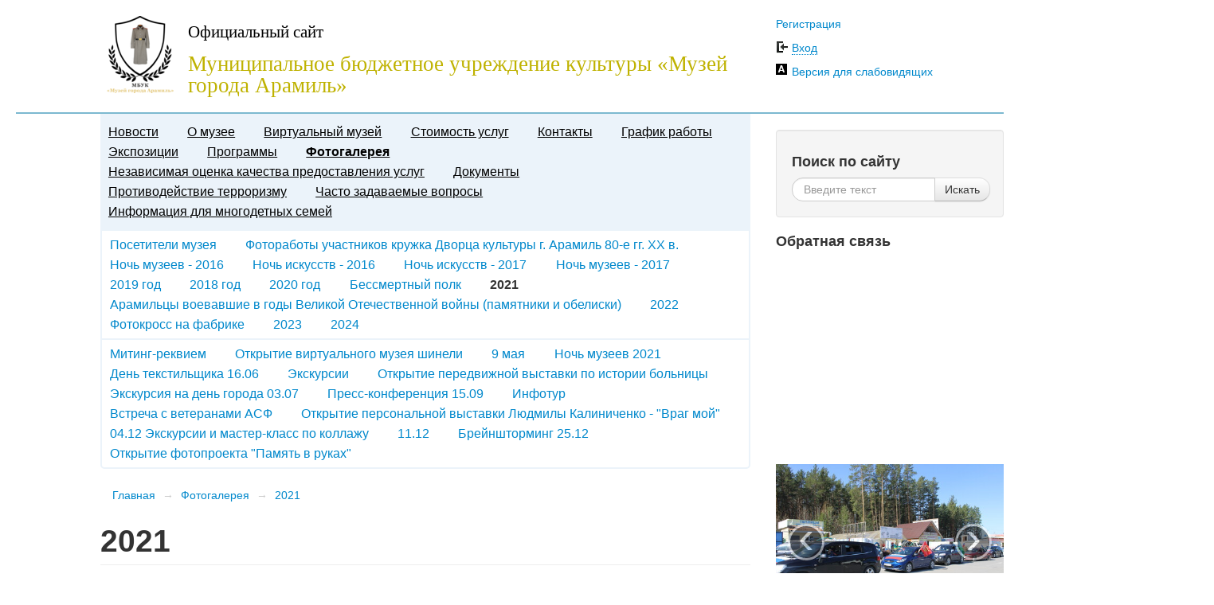

--- FILE ---
content_type: text/html
request_url: https://museum.aramilgo.ru/gallery/2021
body_size: 76585
content:
<!DOCTYPE html>
<html> 
<head> 
    <meta name="proculture-verification" content="ed4a98e88c76e18e3603bc91847df714" />
   <title>2021 — Муниципальное бюджетное учреждение культуры «Музей города Арамиль»</title>
            <meta http-equiv="CONTENT-TYPE" content="text/html; charset=utf-8" />
    <meta name="viewport" content="width=device-width, initial-scale=1.0" />
    <link href="/favicon.ico" rel="shortcut icon" type="image/x-icon" />
    <link rel="stylesheet" href="/f/css/bootstrap.min.css?v=2.3.2" />
    <link rel="stylesheet" href="/f/css/bootstrap-responsive.min.css?v=2.3.2" />
    <link rel="stylesheet" href="/f/css/main.css?v=1.0.2" />  
    <link rel="stylesheet" href="/f/css/user.css?v=1.0.1" />  
        <script src="/f/js/jquery-1.8.3.min.js"></script>
    <script src="/f/js/jquery-ui-1.9.2.custom.min.js"></script>
    <script src="/f/js/bootstrap.min.js?v=2.3.2"></script>
    <script src="/f/js/common.js"></script>
    <script src="/f/js/load-image.min.js"></script>
    <script src="/f/js/jquery.fancybox.pack.js"></script>
    <script src="/f/js/jquery.cookie.js"></script>
        <link rel="stylesheet" href="/f/css/jquery.fancybox.css" /> 
        <style>
        .maintitle h3,.maintitle h3 a{font-size:21px;line-height:21px;color:#000000;font-weight:normal;font-family: Georgia;}
        .maintitle h2,.maintitle h2 a{font-size:27px;line-height:27px;color:#bfb200;font-weight:normal;font-family: Georgia;}
    </style>
    <!--[if lt IE 9]><script src="/f/js/html5.js"></script><![endif]-->
    <!--[if lte IE 6]>
        <link rel="stylesheet" href="/f/css/ie6.css" />
        <script src="/f/js/ie6.js"></script>
    <![endif]-->
    </head> 
<body class="">
<div id="modal-gallery" class="modal modal-gallery hide fade"><div class="modal-header"><a class="close" data-dismiss="modal">&times;</a><h3 class="modal-title"></h3></div><div class="modal-body"><div class="modal-image"></div></div><div class="modal-footer"><a class="btn modal-download" target="_blank"><i class="icon-download"></i> Скачать</a><a class="btn btn-info modal-prev"><i class="icon-arrow-left icon-white"></i> Предыдущее</a><a class="btn btn-primary modal-next">Следующее <i class="icon-arrow-right icon-white"></i></a></div></div>
<div class="container-fluid">
<header class="row-fluid">
    <div class="span1">&nbsp;</div>
    <div class="span8">
                <a href="/" class="logo"><img src="/f/images/uploads/s/8474859630bb77f9fa1f5167bf4e93a3_100x100.png" alt='Муниципальное бюджетное учреждение культуры «Музей города Арамиль»' title='Муниципальное бюджетное учреждение культуры «Музей города Арамиль»' /></a>
                <div class="maintitle">
            <h3><a href="/">Официальный сайт</a></h3>
            <h2><a href="/">Муниципальное бюджетное учреждение культуры «Музей города Арамиль»</a></h2>
        </div>
    </div>
    <div class="span3">
                <p><a href="/profile/register/">Регистрация</a></p>
        <p class="enter"><a class="ajax" data-toggle="modal" href="#enter">Вход</a></p>
        <p class="special"><a href="?special_version=Y">Версия для слабовидящих</a></p>
        <div id="enter" class="modal hide fade">
            <div class="modal-header">
                <a class="close" data-dismiss="modal">×</a>
                <h3>Вход на сайт</h3>
            </div>
            <div class="modal-body">
                <form class="form-horizontal" onsubmit='return profile_auth();'>
                  <div class="control-group">
                    <label for="auth_email" class="control-label">E-mail</label>
                    <div class="controls">
                      <input type="text" id="auth_email" name="email" class="input-xlarge" />
                    </div>
                  </div>
                  <div class="control-group">
                    <label for="auth_password" class="control-label">Пароль</label>
                    <div class="controls">
                      <input type="password" id="auth_password" name="password" class="input-xlarge" />
                    </div>
                  </div>
                  <div class="control-group">
                    <div class="controls">
                      <a href="/profile/reminder">Забыли пароль?</a>
                    </div>
                  </div>
                  <input type="submit" style="position: absolute; left: -9999px; width: 1px; height: 1px;"/>
                </form>
            </div>
            <div class="modal-footer">
                <a href="#" class="btn btn-primary" onclick="return profile_auth();">Войти</a>
                <a href="#" class="btn pull-left" onclick="$('#enter').modal('hide');return false;">&larr; Назад</a>
            </div>
        </div>    </div>

</header>


<div id="ask_question" class="modal hide fade">
    <div class="modal-header"><a class="close" data-dismiss="modal">×</a><h3>Задать вопрос</h3></div>
    <div class="modal-body">
        

    </div>
<div id="inline">
<h2>Оставить отзыв</h2>
<form id="contact" action="#" method="post" name="contact">
<input id="name" class="txt" name="name" type="name" placeholder="Ваше имя">
<input id="phone" class="txt" name="phone" type="phone" placeholder="Ваш телефон"> 
<input id="email" class="txt" name="email" type="email" placeholder="Ваш e-mail"> 
<textarea id="msg" class="txtarea" name="msg" placeholder="Ваше сообщение:"></textarea><button id="send">Отправить</button></form></div>
    <div class="modal-footer"><a href="#" class="btn pull-left" onclick="$('#ask_question').modal('hide');return false;">&larr; Назад</a></div>
</div>
<div class="row-fluid">
    <div class="span1">&nbsp;</div>
    <div class="span8">
                            
                   
        
        <ul class="mainmenu with-sub">
                                                <li><a href="/news">Новости</a>
                                                </li>
                                                <li><a href="/about">О музее</a>
                                                </li>
                                                <li><a href="https://fabricmuseum.ru" target="_blank">Виртуальный музей</a>
                                                </li>
                                                <li><a href="/price">Стоимость услуг</a>
                                                </li>
                                                <li><a href="/contacts">Контакты</a>
                                                </li>
                                                <li><a href="/schedule">График работы</a>
                                                </li>
                                                <li><a href="/expositions">Экспозиции</a>
                                                    <ul class="sub">
                                                                        <li><a href="/expositions/peredvizhnye-vystavki-2020" class="with_sub">Передвижные выставки 2020</a>
                                                        <ul class="subsub hide">
                                                                    <li><a href="/expositions/peredvizhnye-vystavki-2020/aramil-v-xx-veke">Арамиль в XX веке</a></li>
                                                                    <li><a href="/expositions/peredvizhnye-vystavki-2020/aramil-pravoslavnaya">Арамиль православная</a></li>
                                                                    <li><a href="/expositions/peredvizhnye-vystavki-2020/shinelnye-reki">Шинельные реки (история АСФ)</a></li>
                                                                    <li><a href="/expositions/peredvizhnye-vystavki-2020/my-raznye-no-my-vmeste">Мы разные, но мы вместе</a></li>
                                                                    <li><a href="/expositions/peredvizhnye-vystavki-2020/100-let-aviapereletu-v-foye-dk-g.-aramil">&quot;100 лет авиаперелету&quot; в фойе ДК г. Арамиль</a></li>
                                                                    <li><a href="/expositions/peredvizhnye-vystavki-2020/vo-vlasti-zolota">&quot;Во власти золота&quot;</a></li>
                                                                    <li><a href="/expositions/peredvizhnye-vystavki-2020/komsomolskaya-biografiya-moey-maloy-rodiny">Комсомольская биография моей малой родины</a></li>
                                                                    <li><a href="/expositions/peredvizhnye-vystavki-2020/aramili-s-lyubovyu">&quot;Арамили с любовью&quot;</a></li>
                                                                    <li><a href="/expositions/peredvizhnye-vystavki-2020/vystavka-chasov-vremya-chitat">Выставка часов &quot;Время читать&quot;</a></li>
                                                                    <li><a href="/expositions/peredvizhnye-vystavki-2020/mariny-posidelki-maslenica">&quot;Марьины посиделки&quot; (масленица)</a></li>
                                                                    <li><a href="/expositions/peredvizhnye-vystavki-2020/100-let-aviapereletu-v-shkole-1">&quot;100 лет авиаперелету&quot; - в школе №1</a></li>
                                                                    <li><a href="/expositions/peredvizhnye-vystavki-2020/vystavka-ch-est-zakrytiya-goda-p.p.-bazhova">Выставка в честь закрытия года П.П. Бажова</a></li>
                                                                    <li><a href="/expositions/peredvizhnye-vystavki-2020/aramilskie-predpriyatiya-v-gody-vovnoch-iskusstv">Арамильские предприятия в годы ВОВ(ночь искусств)</a></li>
                                                                    <li><a href="/expositions/peredvizhnye-vystavki-2020/75-let-pobedy">75 лет Победы</a></li>
                                                                    <li><a href="/expositions/peredvizhnye-vystavki-2020/pochetnye-zhiteli">&quot;Почетные жители&quot;</a></li>
                                                                    <li><a href="/expositions/peredvizhnye-vystavki-2020/25-let-municipalnogo-obrazovaniya-g.aramil">Местное самоуправление: история и современность. (25 лет Муниципального образования г.Арамиль)</a></li>
                                                                    <li><a href="/expositions/peredvizhnye-vystavki-2020/lenta-vremeni-asf">Лента времени АСФ</a></li>
                                                                    <li><a href="/expositions/peredvizhnye-vystavki-2020/kalashnikov-gordost-rossii">&quot;Калашников - гордость России&quot;</a></li>
                                                                    <li><a href="/expositions/peredvizhnye-vystavki-2020/vystavka-posvyaschennaya-95-letiyu-uralskogo-kompozitora-e.p.-rodygina">Выставка посвященная 95-летию Уральского композитора Е.П. Родыгина</a></li>
                                                            </ul>
                                                        </li>
                                                                                                <li><a href="/expositions/ekspozicii-vystavki-2020" class="with_sub">Экспозиции, выставки 2021</a>
                                                        <ul class="subsub hide">
                                                                    <li><a href="/expositions/ekspozicii-vystavki-2020/vremennye-vystavki">Временные выставки</a></li>
                                                                    <li><a href="/expositions/ekspozicii-vystavki-2020/peredvizhnye-vystavki">Передвижные выставки</a></li>
                                                            </ul>
                                                        </li>
                                                                                                <li><a href="/expositions/vystavki-2022" class="with_sub">Выставки 2022</a>
                                                        <ul class="subsub hide">
                                                                    <li><a href="/expositions/vystavki-2022/peredvizhnye-vystavki">Передвижные выставки</a></li>
                                                                    <li><a href="/expositions/vystavki-2022/vremennye-vystavki">Временные выставки</a></li>
                                                            </ul>
                                                        </li>
                                                                                                <li><a href="/expositions/vystavki-2023" class="with_sub">Выставки 2023</a>
                                                        <ul class="subsub hide">
                                                                    <li><a href="/expositions/vystavki-2023/peredvizhnye">Передвижные</a></li>
                                                                    <li><a href="/expositions/vystavki-2023/stacionarnye">Стационарные</a></li>
                                                            </ul>
                                                        </li>
                                                                                                <li><a href="/expositions/vystavki-2024" class="with_sub">Выставки 2024</a>
                                                        <ul class="subsub hide">
                                                                    <li><a href="/expositions/vystavki-2024/vremennye-vystavki">Временные выставки</a></li>
                                                                    <li><a href="/expositions/vystavki-2024/peredvizhnye-vystavki">Передвижные  выставки</a></li>
                                                            </ul>
                                                        </li>
                                                                                                <li><a href="/expositions/vystavki-2025" class="with_sub">Выставки 2025</a>
                                                        <ul class="subsub hide">
                                                                    <li><a href="/expositions/vystavki-2025/vremennye-vystavki">Временные выставки</a></li>
                                                                    <li><a href="/expositions/vystavki-2025/peredvizhnye-vystavki">Передвижные  выставки</a></li>
                                                            </ul>
                                                        </li>
                                                                </ul>
                                </li>
                                                <li><a href="/programms">Программы</a>
                                                </li>
                                                <li class="selected"><a href="/gallery">Фотогалерея</a>
                                                    <ul class="sub">
                                                                        <li><a href="/gallery/visitors">Посетители музея</a>
                                                        </li>
                                                                                                <li><a href="/gallery/fotoraboty-uchastnikov-kruzhka-dvorca-kultury-g.-aramil-80-e-gg.-xx-v">Фотоработы участников кружка Дворца культуры г. Арамиль 80-е гг. XX в.</a>
                                                        </li>
                                                                                                <li><a href="/gallery/noch-muzeev-2016">Ночь музеев - 2016</a>
                                                        </li>
                                                                                                <li><a href="/gallery/noch-iskusstv-2016">Ночь искусств - 2016</a>
                                                        </li>
                                                                                                <li><a href="/gallery/noch-iskusstv-2017">Ночь искусств - 2017</a>
                                                        </li>
                                                                                                <li><a href="/gallery/noch-muzeev-2017">Ночь музеев - 2017</a>
                                                        </li>
                                                                                                <li><a href="/gallery/2019" class="with_sub">2019 год</a>
                                                        <ul class="subsub hide">
                                                                    <li><a href="/gallery/2019/06.12.-otkrytie-novogodnih-vystavok">06.12. Открытие новогодних выставок</a></li>
                                                                    <li><a href="/gallery/2019/den-materi-2019">День матери - 2019</a></li>
                                                                    <li><a href="/gallery/2019/45-zvezdnyh-let-vystavka-k-yubileyu-dk">&quot;45 звездных лет&quot; - выставка к юбилею ДК</a></li>
                                                                    <li><a href="/gallery/2019/noch-iskusstv-2019">Ночь искусств - 2019</a></li>
                                                                    <li><a href="/gallery/2019/tvorcheskaya-gostinaya">&quot;Творческая гостиная&quot;</a></li>
                                                                    <li><a href="/gallery/2019/prezentaciya-knigi-mater-gorodov-uralskih">Презентация книги &quot;Матерь - городов уральских&quot;</a></li>
                                                                    <li><a href="/gallery/2019/vstrecha-veteranov-zavoda-plastmass">Встреча ветеранов завода пластмасс</a></li>
                                                                    <li><a href="/gallery/2019/noch-kino-2019">Ночь кино-2019</a></li>
                                                                    <li><a href="/gallery/2019/noch-muzeev-2019">Ночь музеев 2019</a></li>
                                                                    <li><a href="/gallery/2019/den-pobedy-2019">День победы 2019</a></li>
                                                                    <li><a href="/gallery/2019/sabantuy-2019">Сабантуй-2019</a></li>
                                                                    <li><a href="/gallery/2019/den-goroda-2019">День города - 2019</a></li>
                                                                    <li><a href="/gallery/2019/chudo-novogodney-igrushki">Чудо новогодней игрушки</a></li>
                                                            </ul>
                                                        </li>
                                                                                                <li><a href="/gallery/2018" class="with_sub">2018 год</a>
                                                        <ul class="subsub hide">
                                                                    <li><a href="/gallery/2018/konferenciya-100-let-komsomolu">Конференция &quot;100 лет Комсомолу&quot;</a></li>
                                                                    <li><a href="/gallery/2018/zhivaya-pamyat-2018">Живая память -2018</a></li>
                                                                    <li><a href="/gallery/2018/novyy-god-v-70-e-gg.-2018g">&quot;Новый год в 70-е гг.&quot; 2018г.</a></li>
                                                                    <li><a href="/gallery/2018/9-maya-2018">9 мая 2018</a></li>
                                                                    <li><a href="/gallery/2018/yubiley-muzeya-2018g">Юбилей музея 2018г.</a></li>
                                                                    <li><a href="/gallery/2018/noch-muzeev-2018">Ночь музеев - 2018</a></li>
                                                                    <li><a href="/gallery/2018/noch-iskusstv-2018">Ночь искусств 2018</a></li>
                                                                    <li><a href="/gallery/2018/textile-river">20.04.2018 Доклад &quot;Текстильные реки Арамили&quot; на IV Областной конференции по сохранению локальных традиций в Свердловской области</a></li>
                                                                    <li><a href="/gallery/2018/fotovystavka-posvyaschennaya-100-letiyu-bolnicy">Фотовыставка, посвященная 100-летию больницы</a></li>
                                                            </ul>
                                                        </li>
                                                                                                <li><a href="/gallery/2020-god" class="with_sub">2020 год</a>
                                                        <ul class="subsub hide">
                                                                    <li><a href="/gallery/2020-god/zakrytie-goda-p.p.-bazhova">Закрытие года П.П. Бажова</a></li>
                                                                    <li><a href="/gallery/2020-god/otkrytie-vystavki-voyna-dalekaya-i-blizkaya">Открытие выставки &quot;Война далекая и близкая&quot;</a></li>
                                                                    <li><a href="/gallery/2020-god/zhivaya-pamyat">&quot;Живая память&quot;</a></li>
                                                                    <li><a href="/gallery/2020-god/maslenica-2020">Масленица 2020</a></li>
                                                                    <li><a href="/gallery/2020-god/mezhdunarodnyy-zhenskiy-den">&quot;Международный женский день&quot;</a></li>
                                                                    <li><a href="/gallery/2020-god/obzornye-ekskursii-29.08-po-fabrike">Обзорные экскурсии 29.08 по фабрике</a></li>
                                                                    <li><a href="/gallery/2020-god/kraevedcheskiy-kvest-po-ulochkam-starinnym">Краеведческий квест &quot;По улочкам старинным&quot;</a></li>
                                                                    <li><a href="/gallery/2020-god/vystavka-novyy-mir-poslevoennoy-aramili">Выставка &quot;Новый мир&quot; - послевоенной Арамили</a></li>
                                                                    <li><a href="/gallery/2020-god/noch-zavodov">Ночь заводов</a></li>
                                                                    <li><a href="/gallery/2020-god/noch-iskusstv-2020">Ночь искусств 2020</a></li>
                                                                    <li><a href="/gallery/2020-god/konkurs-ko-dnyu-materi">Конкурс ко дню матери</a></li>
                                                                    <li><a href="/gallery/2020-god/muzeynye-uroki">Музейные уроки</a></li>
                                                                    <li><a href="/gallery/2020-god/strategicheskaya-sessiya">Стратегическая сессия</a></li>
                                                            </ul>
                                                        </li>
                                                                                                <li><a href="/gallery/veterany-velikoy-otechestvennoy-voyny" class="with_sub">Бессмертный полк</a>
                                                        <ul class="subsub hide">
                                                                    <li><a href="/gallery/veterany-velikoy-otechestvennoy-voyny/veterany-velikoy-otechestvennoy-voyny">Ветераны Великой Отечественной войны</a></li>
                                                            </ul>
                                                        </li>
                                                                                                <li class="selected with_sub">2021
                                                        <ul class="subsub">
                                                                                                            <li><a href="/gallery/2021/miting-rekviem">Митинг-реквием</a></li>
                                                                                                                                                <li><a href="/gallery/2021/otkrytie-virtualnogo-muzeya-shineli">Открытие виртуального музея шинели</a></li>
                                                                                                                                                <li><a href="/gallery/2021/9-maya">9 мая</a></li>
                                                                                                                                                <li><a href="/gallery/2021/noch-muzeev-2021">Ночь музеев 2021</a></li>
                                                                                                                                                <li><a href="/gallery/2021/den-tekstilschika-16.06">День текстильщика 16.06</a></li>
                                                                                                                                                <li><a href="/gallery/2021/ekskursii">Экскурсии</a></li>
                                                                                                                                                <li><a href="/gallery/2021/otkrytie-peredvizhnoy-vystavki-po-istorii-bolnicy">Открытие передвижной выставки по истории больницы</a></li>
                                                                                                                                                <li><a href="/gallery/2021/ekskursiya-na-den-goroda-03.07">Экскурсия на день города 03.07</a></li>
                                                                                                                                                <li><a href="/gallery/2021/press-konferenciya-15.09">Пресс-конференция 15.09</a></li>
                                                                                                                                                <li><a href="/gallery/2021/infotur">Инфотур</a></li>
                                                                                                                                                <li><a href="/gallery/2021/vstrecha-s-veteranami-asf">Встреча с ветеранами АСФ</a></li>
                                                                                                                                                <li><a href="/gallery/2021/otkrytie-personalnoy-vystavki-lyudmily-kalinichenko-vrag-moy">Открытие персональной выставки Людмилы Калиниченко - &quot;Враг мой&quot;</a></li>
                                                                                                                                                <li><a href="/gallery/2021/04.12-ekskursii-i-master-klass-po-kallazhu">04.12 Экскурсии и мастер-класс по коллажу</a></li>
                                                                                                                                                <li><a href="/gallery/2021/11.12">11.12</a></li>
                                                                                                                                                <li><a href="/gallery/2021/breynshtorming-25.12">Брейншторминг 25.12</a></li>
                                                                                                                                                <li><a href="/gallery/2021/otkrytie-fotoproekta-pamyat-v-rukah">Открытие фотопроекта &quot;Память в руках&quot;</a></li>
                                                                                                </ul>
                                                        </li>
                                                                                                <li><a href="/gallery/-">Арамильцы воевавшие в годы Великой Отечественной войны (памятники и обелиски)</a>
                                                        </li>
                                                                                                <li><a href="/gallery/2022" class="with_sub">2022</a>
                                                        <ul class="subsub hide">
                                                                    <li><a href="/gallery/2022/ekskursiya-dlya-prepodavateley-easi-17.01">Экскурсия для преподавателей ЕАСИ 17.01</a></li>
                                                                    <li><a href="/gallery/2022/miting-rekviem-15.02">митинг-реквием 15.02</a></li>
                                                                    <li><a href="/gallery/2022/ekskursiya-dlya-detskogo-sada-3-rodnichok-22.02">экскурсия для детского сада №3 &quot;Родничок&quot; 22.02</a></li>
                                                                    <li><a href="/gallery/2022/maslenica">Масленица</a></li>
                                                                    <li><a href="/gallery/2022/avtoprobeg-na-09.05">Автопробег на 09.05</a></li>
                                                                    <li><a href="/gallery/2022/subbotnik-u-fabriki-07.05">Субботник у фабрики 07.05</a></li>
                                                                    <li><a href="/gallery/2022/den-rozhdeniya-muzeya">День рождения музея</a></li>
                                                                    <li><a href="/gallery/2022/noch-muzeev-2022">Ночь музеев 2022</a></li>
                                                                    <li><a href="/gallery/2022/zaschita-proektov-studentami-urfu">Защита проектов студентами УрФУ</a></li>
                                                                    <li><a href="/gallery/2022/fotokross-na-fabrike">Фотокросс на фабрике</a></li>
                                                                    <li><a href="/gallery/2022/festival-solnce-v-nityah">Фестиваль &quot;Солнце в нитях&quot;</a></li>
                                                                    <li><a href="/gallery/2022/otkrytie-art-ceha">Открытие арт-цеха</a></li>
                                                                    <li><a href="/gallery/2022/ekskursiya-29.09">Экскурсия 29.09</a></li>
                                                                    <li><a href="/gallery/2022/komsomolskaya-biografiya-moey-maloy-rodiny">Комсомольская биография моей малой Родины</a></li>
                                                            </ul>
                                                        </li>
                                                                                                <li><a href="/gallery/fotokross-na-fabrike">Фотокросс на фабрике</a>
                                                        </li>
                                                                                                <li><a href="/gallery/2023" class="with_sub">2023</a>
                                                        <ul class="subsub hide">
                                                                    <li><a href="/gallery/2023/80-letie-zavoda-508">80-летие завода №508</a></li>
                                                                    <li><a href="/gallery/2023/voyna-dalekaya-i-blizkaya">Война далекая и близкая</a></li>
                                                                    <li><a href="/gallery/2023/koncert-byla-voyna">Концерт &quot;Была война&quot;</a></li>
                                                                    <li><a href="/gallery/2023/otkrytie-vystavki-korotchenko-a.v">Открытие выставки Коротченко А.В.</a></li>
                                                                    <li><a href="/gallery/2023/den-tekstilschika">День текстильщика</a></li>
                                                                    <li><a href="/gallery/2023/municipalnaya-igra-po-istorii-goroda">Муниципальная игра по истории города</a></li>
                                                                    <li><a href="/gallery/2023/yubiley-muzeya">Юбилей музея</a></li>
                                                                    <li><a href="/gallery/2023/festival-uzelki">фестиваль УЗЕЛКИ</a></li>
                                                                    <li><a href="/gallery/2023/meropriyatie-k-proryvu-blokady-leningrada">Мероприятие к Прорыву Блокады Ленинграда</a></li>
                                                            </ul>
                                                        </li>
                                                                                                <li><a href="/gallery/2024" class="with_sub">2024</a>
                                                        <ul class="subsub hide">
                                                                    <li><a href="/gallery/2024/a-nu-ka-devushki">А ну-ка, девушки!</a></li>
                                                                    <li><a href="/gallery/2024/vstrecha-pokoleniy-meropriyatie-posvyaschennoe-35-letiyu-vyvoda-voysk-iz-afganistana">&quot;Встреча поколений&quot; мероприятие, посвященное 35-летию вывода войск из Афганистана</a></li>
                                                                    <li><a href="/gallery/2024/festival-krasnyy-plat">фестиваль Красный плат</a></li>
                                                                    <li><a href="/gallery/2024/den-pensionera">День пенсионера</a></li>
                                                            </ul>
                                                        </li>
                                                                </ul>
                                </li>
                                                <li><a href="/rate">Независимая оценка качества предоставления услуг</a>
                                                </li>
                                                <li><a href="/documents">Документы</a>
                                                    <ul class="sub">
                                                                        <li><a href="/documents/antiterror" class="with_sub">Противодействие терроризму</a>
                                                        <ul class="subsub hide">
                                                                    <li><a href="/documents/antiterror/zakonodatelstvo">Законодательство</a></li>
                                                            </ul>
                                                        </li>
                                                                                                <li><a href="/documents/rezultaty-nok">Результаты НОК</a>
                                                        </li>
                                                                                                <li><a href="/documents/protivodeystvie-korrupcii">Противодействие коррупции</a>
                                                        </li>
                                                                                                <li><a href="/documents/kniga-ocherkiistorii-aramilskoy-sukonnoy-fabriki">Книга &quot;Очерки/истории Арамильской суконной фабрики&quot;</a>
                                                        </li>
                                                                                                <li><a href="/documents/kniga-aramil-iz-proshlogo-v-buduschee" class="with_sub">Книга &quot;Арамиль из прошлого в будущее&quot;</a>
                                                        <ul class="subsub hide">
                                                                    <li><a href="/documents/kniga-aramil-iz-proshlogo-v-buduschee/aramil-iz-proshlogo-v-buduschee">Арамиль из прошлого в будущее</a></li>
                                                            </ul>
                                                        </li>
                                                                                                <li><a href="/documents/dokumenty-2023g">Документы 2023г.</a>
                                                        </li>
                                                                                                <li><a href="/documents/dokumenty-2024">Документы 2024</a>
                                                        </li>
                                                                </ul>
                                </li>
                                                <li><a href="/afishi">Противодействие терроризму</a>
                                                    <ul class="sub">
                                                                        <li><a href="/afishi/antiterror" class="with_sub">Противодействие терроризму</a>
                                                        <ul class="subsub hide">
                                                                    <li><a href="/afishi/antiterror/zakonodatelstvo">Законодательство</a></li>
                                                            </ul>
                                                        </li>
                                                                                                <li><a href="/afishi/rezultaty-nok">Результаты НОК</a>
                                                        </li>
                                                                                                <li><a href="/afishi/protivodeystvie-korrupcii">Противодействие коррупции</a>
                                                        </li>
                                                                                                <li><a href="/afishi/kniga-ocherkiistorii-aramilskoy-sukonnoy-fabriki">Книга &quot;Очерки/истории Арамильской суконной фабрики&quot;</a>
                                                        </li>
                                                                                                <li><a href="/afishi/kniga-aramil-iz-proshlogo-v-buduschee" class="with_sub">Книга &quot;Арамиль из прошлого в будущее&quot;</a>
                                                        <ul class="subsub hide">
                                                                    <li><a href="/afishi/kniga-aramil-iz-proshlogo-v-buduschee/aramil-iz-proshlogo-v-buduschee">Арамиль из прошлого в будущее</a></li>
                                                            </ul>
                                                        </li>
                                                                                                <li><a href="/afishi/dokumenty-2023g">Документы 2023г.</a>
                                                        </li>
                                                                                                <li><a href="/afishi/dokumenty-2024">Документы 2024</a>
                                                        </li>
                                                                </ul>
                                </li>
                                                <li><a href="/chasto-zadavaemye-voprosy">Часто задаваемые вопросы</a>
                                                </li>
                                                <li><a href="/informaciya-dlya-mnogodetnyh-semei">Информация для многодетных семей</a>
                                                </li>
                    </ul>
        
                                <ul class="submenu">
                                                            <li><a href="/gallery/visitors">Посетители музея</a></li>
                                                                                <li><a href="/gallery/fotoraboty-uchastnikov-kruzhka-dvorca-kultury-g.-aramil-80-e-gg.-xx-v">Фотоработы участников кружка Дворца культуры г. Арамиль 80-е гг. XX в.</a></li>
                                                                                <li><a href="/gallery/noch-muzeev-2016">Ночь музеев - 2016</a></li>
                                                                                <li><a href="/gallery/noch-iskusstv-2016">Ночь искусств - 2016</a></li>
                                                                                <li><a href="/gallery/noch-iskusstv-2017">Ночь искусств - 2017</a></li>
                                                                                <li><a href="/gallery/noch-muzeev-2017">Ночь музеев - 2017</a></li>
                                                                                <li><a href="/gallery/2019">2019 год</a></li>
                                                                                <li><a href="/gallery/2018">2018 год</a></li>
                                                                                <li><a href="/gallery/2020-god">2020 год</a></li>
                                                                                <li><a href="/gallery/veterany-velikoy-otechestvennoy-voyny">Бессмертный полк</a></li>
                                                                                <li class="selected">2021</li>
                                                                                <li><a href="/gallery/-">Арамильцы воевавшие в годы Великой Отечественной войны (памятники и обелиски)</a></li>
                                                                                <li><a href="/gallery/2022">2022</a></li>
                                                                                <li><a href="/gallery/fotokross-na-fabrike">Фотокросс на фабрике</a></li>
                                                                                <li><a href="/gallery/2023">2023</a></li>
                                                                                <li><a href="/gallery/2024">2024</a></li>
                                                                                <li class="separator"></li>
                                                                                <li><a href="/gallery/2021/miting-rekviem">Митинг-реквием</a></li>
                                                                                <li><a href="/gallery/2021/otkrytie-virtualnogo-muzeya-shineli">Открытие виртуального музея шинели</a></li>
                                                                                <li><a href="/gallery/2021/9-maya">9 мая</a></li>
                                                                                <li><a href="/gallery/2021/noch-muzeev-2021">Ночь музеев 2021</a></li>
                                                                                <li><a href="/gallery/2021/den-tekstilschika-16.06">День текстильщика 16.06</a></li>
                                                                                <li><a href="/gallery/2021/ekskursii">Экскурсии</a></li>
                                                                                <li><a href="/gallery/2021/otkrytie-peredvizhnoy-vystavki-po-istorii-bolnicy">Открытие передвижной выставки по истории больницы</a></li>
                                                                                <li><a href="/gallery/2021/ekskursiya-na-den-goroda-03.07">Экскурсия на день города 03.07</a></li>
                                                                                <li><a href="/gallery/2021/press-konferenciya-15.09">Пресс-конференция 15.09</a></li>
                                                                                <li><a href="/gallery/2021/infotur">Инфотур</a></li>
                                                                                <li><a href="/gallery/2021/vstrecha-s-veteranami-asf">Встреча с ветеранами АСФ</a></li>
                                                                                <li><a href="/gallery/2021/otkrytie-personalnoy-vystavki-lyudmily-kalinichenko-vrag-moy">Открытие персональной выставки Людмилы Калиниченко - &quot;Враг мой&quot;</a></li>
                                                                                <li><a href="/gallery/2021/04.12-ekskursii-i-master-klass-po-kallazhu">04.12 Экскурсии и мастер-класс по коллажу</a></li>
                                                                                <li><a href="/gallery/2021/11.12">11.12</a></li>
                                                                                <li><a href="/gallery/2021/breynshtorming-25.12">Брейншторминг 25.12</a></li>
                                                                                <li><a href="/gallery/2021/otkrytie-fotoproekta-pamyat-v-rukah">Открытие фотопроекта &quot;Память в руках&quot;</a></li>
                                                </ul>
                                        <div class="content">
        <div class="row-fluid">
    <ul class="breadcrumb">
                                <li><a href="/">Главная</a> <span class="divider">&rarr;</span></li>
                                            <li><a href="/gallery">Фотогалерея</a> <span class="divider">&rarr;</span></li>
                                            <li class="active"><a href="#">2021</a></li>
                        </ul>
</div>
            <h1 class="page-header">2021</h1>
    
        
    
    
    <div id="gallery_list" data-toggle="modal-gallery" data-target="#modal-gallery">
    
        <div id="categorys">
    <div class="row-fluid">
                                        <div class="gallery_category span4" data-id="112">
            <a class="thumbnail" href="/gallery/2021/miting-rekviem">
                                <img src="/f/images/uploads/s/8aa95d3a1022d6a366e38c319a773bf3_370x1000.jpg" />
                                <div class="gallery_description">
                    Митинг-реквием
                </div>
            </a>
        </div>
                            <div class="gallery_category span4" data-id="113">
            <a class="thumbnail" href="/gallery/2021/otkrytie-virtualnogo-muzeya-shineli">
                                <img src="/f/images/uploads/s/ab2685ccb4a507e8d801f952739736a4_370x1000.jpg" />
                                <div class="gallery_description">
                    Открытие виртуального музея шинели
                </div>
            </a>
        </div>
                            <div class="gallery_category span4" data-id="114">
            <a class="thumbnail" href="/gallery/2021/9-maya">
                                <img src="/f/images/uploads/s/84c98794a16fc09fe6780e184ec6a72d_370x1000.jpg" />
                                <div class="gallery_description">
                    9 мая
                </div>
            </a>
        </div>
                                                </div><div class="row-fluid">
                            <div class="gallery_category span4" data-id="118">
            <a class="thumbnail" href="/gallery/2021/noch-muzeev-2021">
                                <img src="/f/images/uploads/s/4fd433b58aa87056b3397bef58ccafe0_370x1000.jpg" />
                                <div class="gallery_description">
                    Ночь музеев 2021
                </div>
            </a>
        </div>
                            <div class="gallery_category span4" data-id="119">
            <a class="thumbnail" href="/gallery/2021/den-tekstilschika-16.06">
                                <img src="/f/images/uploads/s/d722740aa13eabda2fa46b2a1d739b70_370x1000.jpg" />
                                <div class="gallery_description">
                    День текстильщика 16.06
                </div>
            </a>
        </div>
                            <div class="gallery_category span4" data-id="120">
            <a class="thumbnail" href="/gallery/2021/ekskursii">
                                <img src="/f/images/uploads/s/6b1fd4dbdec2c20d994c729e02e3e222_370x1000.jpg" />
                                <div class="gallery_description">
                    Экскурсии
                </div>
            </a>
        </div>
                                                </div><div class="row-fluid">
                            <div class="gallery_category span4" data-id="121">
            <a class="thumbnail" href="/gallery/2021/otkrytie-peredvizhnoy-vystavki-po-istorii-bolnicy">
                                <img src="/f/images/uploads/s/5058bded18c5f14a81756fe50179f8b1_370x1000.jpg" />
                                <div class="gallery_description">
                    Открытие передвижной выставки по истории больницы
                </div>
            </a>
        </div>
                            <div class="gallery_category span4" data-id="123">
            <a class="thumbnail" href="/gallery/2021/ekskursiya-na-den-goroda-03.07">
                                <img src="/f/images/uploads/s/dee2581ded788ed22d8ae013e32e3eb4_370x1000.jpeg" />
                                <div class="gallery_description">
                    Экскурсия на день города 03.07
                </div>
            </a>
        </div>
                            <div class="gallery_category span4" data-id="131">
            <a class="thumbnail" href="/gallery/2021/press-konferenciya-15.09">
                                <img src="/f/images/uploads/s/3a00dde0c06e1372defb6d479e4ec688_370x1000.jpg" />
                                <div class="gallery_description">
                    Пресс-конференция 15.09
                </div>
            </a>
        </div>
                                                </div><div class="row-fluid">
                            <div class="gallery_category span4" data-id="132">
            <a class="thumbnail" href="/gallery/2021/infotur">
                                <img src="/f/images/uploads/s/a8a5fc9a226c4241292ebc0419f8564d_370x1000.jpg" />
                                <div class="gallery_description">
                    Инфотур
                </div>
            </a>
        </div>
                            <div class="gallery_category span4" data-id="133">
            <a class="thumbnail" href="/gallery/2021/vstrecha-s-veteranami-asf">
                                <img src="/f/images/uploads/s/03a7fbb52c0dfae1f86f4b63255d6501_370x1000.JPG" />
                                <div class="gallery_description">
                    Встреча с ветеранами АСФ
                </div>
            </a>
        </div>
                            <div class="gallery_category span4" data-id="134">
            <a class="thumbnail" href="/gallery/2021/otkrytie-personalnoy-vystavki-lyudmily-kalinichenko-vrag-moy">
                                <img src="/f/images/uploads/s/0b27565640ecd309596c8bcaf43c8804_370x1000.jpg" />
                                <div class="gallery_description">
                    Открытие персональной выставки Людмилы Калиниченко - &quot;Враг мой&quot;
                </div>
            </a>
        </div>
                                                </div><div class="row-fluid">
                            <div class="gallery_category span4" data-id="135">
            <a class="thumbnail" href="/gallery/2021/04.12-ekskursii-i-master-klass-po-kallazhu">
                                <img src="/f/images/uploads/s/bb1063bfe7c9795a824ad86ea675287f_370x1000.JPG" />
                                <div class="gallery_description">
                    04.12 Экскурсии и мастер-класс по коллажу
                </div>
            </a>
        </div>
                            <div class="gallery_category span4" data-id="136">
            <a class="thumbnail" href="/gallery/2021/11.12">
                                <img src="/f/images/uploads/s/0d818bca058630288de22a00d4d5374b_370x1000.JPG" />
                                <div class="gallery_description">
                    11.12
                </div>
            </a>
        </div>
                            <div class="gallery_category span4" data-id="141">
            <a class="thumbnail" href="/gallery/2021/breynshtorming-25.12">
                                <img src="/f/images/uploads/s/e672f9cf621f1d6d2b253ccc96cd994f_370x1000.JPG" />
                                <div class="gallery_description">
                    Брейншторминг 25.12
                </div>
            </a>
        </div>
                                                </div><div class="row-fluid">
                            <div class="gallery_category span4" data-id="150">
            <a class="thumbnail" href="/gallery/2021/otkrytie-fotoproekta-pamyat-v-rukah">
                                <div style="width:100%;height:150px;background:#fff"></div>
                                <div class="gallery_description">
                    Открытие фотопроекта &quot;Память в руках&quot;
                </div>
            </a>
        </div>
                </div>
                </div>
        
        <div id="photos">
    <div class="row-fluid">
                                        <div class="gallery_photo span2" data-id="1183">
                        <a rel="gallery" class="fancybox thumbnail" href="/f/images/uploads/4a88d1ef766dd224e6cb973029879383.png" title="2021_year_PNG12">
                <img src="/f/images/uploads/s/4a88d1ef766dd224e6cb973029879383_170x1000.png" />
            </a>
                    </div>
                </div>
                </div>
        </div>
    
        </div>
    </div>
    <div class="span3" style="margin-top:10px">
<div class="clearfix" style="margin-bottom:10px"></div>
                    <form method="POST" action="/search/" class="well form-search" class="main_search">
            <h4>Поиск по сайту</h4>
            <div class="row-fluid">
            <div class="input-append span12">
            <input type="text" class="input-medium search-query" name="search" placeholder="Введите текст" />
            <button class="btn" onclick="this.form.submit();">Искать</button>
            </div>
            </div>
        </form>
<h4>Обратная связь</h4>
<script src="https://yastatic.net/s3/frontend/forms/_/embed.js"></script>
<iframe src="https://forms.yandex.ru/u/6103e484f56e17bc7efc4342/?iframe=1" frameborder="0" name="ya-form-6103e484f56e17bc7efc4342" width="550"></iframe>

        <div id="carousel_right" class="carousel slide carousel_right">
          <div class="carousel-inner">
                        <div class="active item"><a href="/gallery/2022/avtoprobeg-na-09.05/"><span class="helper"></span><img src="/f/images/uploads/s/54676815ff3f055add7773fcc5958a11_430x400.JPG" /></a></div>
                        <div class="item"><a href="/gallery/2023/den-tekstilschika/"><span class="helper"></span><img src="/f/images/uploads/s/8b02e07f01a52ace15a17e66bb087bea_430x400.JPG" /></a></div>
                        <div class="item"><a href="/gallery/2021/breynshtorming-25.12/"><span class="helper"></span><img src="/f/images/uploads/s/4e21a0a368eb9ff60e7f31a59da9ffe5_430x400.JPG" /></a></div>
                        <div class="item"><a href="/gallery/2020-god/kraevedcheskiy-kvest-po-ulochkam-starinnym/"><span class="helper"></span><img src="/f/images/uploads/s/391515ad2d16b99358f253d27dcca4fb_430x400.jpg" /></a></div>
                        <div class="item"><a href="/gallery/2022/otkrytie-art-ceha/"><span class="helper"></span><img src="/f/images/uploads/s/5d91c592401c6e775b4c909857fa35b6_430x400.JPG" /></a></div>
                        <div class="item"><a href="/gallery/2021/breynshtorming-25.12/"><span class="helper"></span><img src="/f/images/uploads/s/c8346ab1af1281c85c467a6b4ee80f0d_430x400.JPG" /></a></div>
                        <div class="item"><a href="/gallery/2021/press-konferenciya-15.09/"><span class="helper"></span><img src="/f/images/uploads/s/407338a559e084d6ae8431308901d71b_430x400.jpg" /></a></div>
                        <div class="item"><a href="/gallery/2018/textile-river/"><span class="helper"></span><img src="/f/images/uploads/s/0d34bb9df86ba38bf8abde37458091fb_430x400.JPG" /></a></div>
                        <div class="item"><a href="/expositions/vystavki-2024/peredvizhnye-vystavki/voyna-dalekaya-i-blizkaya/"><span class="helper"></span><img src="/f/images/uploads/s/15507f4f2a3ae89f3e32b079d647e2c3_430x400.JPG" /></a></div>
                        <div class="item"><a href="/gallery/veterany-velikoy-otechestvennoy-voyny/veterany-velikoy-otechestvennoy-voyny/"><span class="helper"></span><img src="/f/images/uploads/s/c8bbfc501d9515a01a22092e53d81133_430x400.jpg" /></a></div>
                      </div>
          <a class="carousel-control left" href="#carousel_right" data-slide="prev">&lsaquo;</a>
          <a class="carousel-control right" href="#carousel_right" data-slide="next">&rsaquo;</a>
        </div>
                        <div class="well"><script src='https://pos.gosuslugi.ru/bin/script.min.js'></script>
<style>
#js-show-iframe-wrapper{position:relative;display:flex;align-items:center;justify-content:center;width:100%;min-width:293px;max-width:100%;background:linear-gradient(138.4deg,#38bafe 26.49%,#2d73bc 79.45%);color:#fff;cursor:pointer}#js-show-iframe-wrapper .pos-banner-fluid *{box-sizing:border-box}#js-show-iframe-wrapper .pos-banner-fluid .pos-banner-btn_2{display:block;width:240px;min-height:56px;font-size:18px;line-height:24px;cursor:pointer;background:#0d4cd3;color:#fff;border:none;border-radius:8px;outline:0}#js-show-iframe-wrapper .pos-banner-fluid .pos-banner-btn_2:hover{background:#1d5deb}#js-show-iframe-wrapper .pos-banner-fluid .pos-banner-btn_2:focus{background:#2a63ad}#js-show-iframe-wrapper .pos-banner-fluid .pos-banner-btn_2:active{background:#2a63ad}@-webkit-keyframes fadeInFromNone{0%{display:none;opacity:0}1%{display:block;opacity:0}100%{display:block;opacity:1}}@keyframes fadeInFromNone{0%{display:none;opacity:0}1%{display:block;opacity:0}100%{display:block;opacity:1}}@font-face{font-family:LatoWebLight;src:url(https://pos.gosuslugi.ru/bin/fonts/Lato/fonts/Lato-Light.woff2) format("woff2"),url(https://pos.gosuslugi.ru/bin/fonts/Lato/fonts/Lato-Light.woff) format("woff"),url(https://pos.gosuslugi.ru/bin/fonts/Lato/fonts/Lato-Light.ttf) format("truetype");font-style:normal;font-weight:400}@font-face{font-family:LatoWeb;src:url(https://pos.gosuslugi.ru/bin/fonts/Lato/fonts/Lato-Regular.woff2) format("woff2"),url(https://pos.gosuslugi.ru/bin/fonts/Lato/fonts/Lato-Regular.woff) format("woff"),url(https://pos.gosuslugi.ru/bin/fonts/Lato/fonts/Lato-Regular.ttf) format("truetype");font-style:normal;font-weight:400}@font-face{font-family:LatoWebBold;src:url(https://pos.gosuslugi.ru/bin/fonts/Lato/fonts/Lato-Bold.woff2) format("woff2"),url(https://pos.gosuslugi.ru/bin/fonts/Lato/fonts/Lato-Bold.woff) format("woff"),url(https://pos.gosuslugi.ru/bin/fonts/Lato/fonts/Lato-Bold.ttf) format("truetype");font-style:normal;font-weight:400}@font-face{font-family:RobotoWebLight;src:url(https://pos.gosuslugi.ru/bin/fonts/Roboto/Roboto-Light.woff2) format("woff2"),url(https://pos.gosuslugi.ru/bin/fonts/Roboto/Roboto-Light.woff) format("woff"),url(https://pos.gosuslugi.ru/bin/fonts/Roboto/Roboto-Light.ttf) format("truetype");font-style:normal;font-weight:400}@font-face{font-family:RobotoWebRegular;src:url(https://pos.gosuslugi.ru/bin/fonts/Roboto/Roboto-Regular.woff2) format("woff2"),url(https://pos.gosuslugi.ru/bin/fonts/Roboto/Roboto-Regular.woff) format("woff"),url(https://pos.gosuslugi.ru/bin/fonts/Roboto/Roboto-Regular.ttf) format("truetype");font-style:normal;font-weight:400}@font-face{font-family:RobotoWebBold;src:url(https://pos.gosuslugi.ru/bin/fonts/Roboto/Roboto-Bold.woff2) format("woff2"),url(https://pos.gosuslugi.ru/bin/fonts/Roboto/Roboto-Bold.woff) format("woff"),url(https://pos.gosuslugi.ru/bin/fonts/Roboto/Roboto-Bold.ttf) format("truetype");font-style:normal;font-weight:400}@font-face{font-family:ScadaWebRegular;src:url(https://pos.gosuslugi.ru/bin/fonts/Scada/Scada-Regular.woff2) format("woff2"),url(https://pos.gosuslugi.ru/bin/fonts/Scada/Scada-Regular.woff) format("woff"),url(https://pos.gosuslugi.ru/bin/fonts/Scada/Scada-Regular.ttf) format("truetype");font-style:normal;font-weight:400}@font-face{font-family:ScadaWebBold;src:url(https://pos.gosuslugi.ru/bin/fonts/Scada/Scada-Bold.woff2) format("woff2"),url(https://pos.gosuslugi.ru/bin/fonts/Scada/Scada-Bold.woff) format("woff"),url(https://pos.gosuslugi.ru/bin/fonts/Scada/Scada-Bold.ttf) format("truetype");font-style:normal;font-weight:400}@font-face{font-family:Geometria;src:url(https://pos.gosuslugi.ru/bin/fonts/Geometria/Geometria.eot);src:url(https://pos.gosuslugi.ru/bin/fonts/Geometria/Geometria.eot?#iefix) format("embedded-opentype"),url(https://pos.gosuslugi.ru/bin/fonts/Geometria/Geometria.woff) format("woff"),url(https://pos.gosuslugi.ru/bin/fonts/Geometria/Geometria.ttf) format("truetype");font-weight:400;font-style:normal}@font-face{font-family:Geometria-ExtraBold;src:url(https://pos.gosuslugi.ru/bin/fonts/Geometria/Geometria-ExtraBold.eot);src:url(https://pos.gosuslugi.ru/bin/fonts/Geometria/Geometria-ExtraBold.eot?#iefix) format("embedded-opentype"),url(https://pos.gosuslugi.ru/bin/fonts/Geometria/Geometria-ExtraBold.woff) format("woff"),url(https://pos.gosuslugi.ru/bin/fonts/Geometria/Geometria-ExtraBold.ttf) format("truetype");font-weight:900;font-style:normal}
</style>
<style>
#js-show-iframe-wrapper{background:var(--pos-banner-fluid-83__background)}#js-show-iframe-wrapper .pos-banner-fluid .pos-banner-btn_2{width:100%;min-height:52px;background:#fff;color:#0b1f33;font-size:16px;font-family:LatoWeb,sans-serif;font-weight:400;padding:0;line-height:1.2}#js-show-iframe-wrapper .pos-banner-fluid .pos-banner-btn_2:active,#js-show-iframe-wrapper .pos-banner-fluid .pos-banner-btn_2:focus,#js-show-iframe-wrapper .pos-banner-fluid .pos-banner-btn_2:hover{background:#e4ecfd}#js-show-iframe-wrapper .bf-83{position:relative;display:grid;grid-template-columns:var(--pos-banner-fluid-83__grid-template-columns);grid-template-rows:var(--pos-banner-fluid-83__grid-template-rows);width:100%;max-width:var(--pos-banner-fluid-83__max-width);box-sizing:border-box;grid-auto-flow:row dense}#js-show-iframe-wrapper .bf-83__decor{background:var(--pos-banner-fluid-83__bg-url) var(--pos-banner-fluid-83__bg-url-position) no-repeat;background-size:cover;background-color:#f8efec;position:relative}#js-show-iframe-wrapper .bf-83__logo-wrap{box-shadow:var(--pos-banner-fluid-83__logo-box-shadow)}#js-show-iframe-wrapper .bf-83__content{display:flex;flex-direction:column;padding:var(--pos-banner-fluid-83__content-padding);grid-row:var(--pos-banner-fluid-83__content-grid-row)}#js-show-iframe-wrapper .bf-83__description{display:flex;flex-direction:column;margin:var(--pos-banner-fluid-83__description-margin)}#js-show-iframe-wrapper .bf-83__text{margin:var(--pos-banner-fluid-83__text-margin);font-size:var(--pos-banner-fluid-83__text-font-size);line-height:1.3;font-family:LatoWeb,sans-serif;font-weight:700;color:#0b1f33}#js-show-iframe-wrapper .bf-83__text_small{font-size:var(--pos-banner-fluid-83__text-small-font-size);font-weight:400;margin:var(--pos-banner-fluid-83__text-small-margin)}#js-show-iframe-wrapper .bf-83__bottom-wrap{display:flex;flex-direction:row;align-items:center}#js-show-iframe-wrapper .bf-83__logo-wrap{position:absolute;top:var(--pos-banner-fluid-83__logo-wrap-top);left:0;padding:var(--pos-banner-fluid-83__logo-wrap-padding);background:#fff;border-radius:0 0 8px 0}#js-show-iframe-wrapper .bf-83__logo{width:var(--pos-banner-fluid-83__logo-width);margin-left:1px}#js-show-iframe-wrapper .bf-83__slogan{font-family:LatoWeb,sans-serif;font-weight:700;font-size:var(--pos-banner-fluid-83__slogan-font-size);line-height:1;color:#005ca9}#js-show-iframe-wrapper .bf-83__btn-wrap{width:100%;max-width:var(--pos-banner-fluid-83__button-wrap-max-width)}
</style>
<div id='js-show-iframe-wrapper'>
	<div class='pos-banner-fluid bf-83'>
		<div class='bf-83__decor'>
			<div class='bf-83__logo-wrap'>
				<img class='bf-83__logo' src='https://pos.gosuslugi.ru/bin/banner-fluid/gosuslugi-logo-blue.svg' alt='Госуслуги'/>
				<div class='bf-83__slogan'>
					Решаем вместе
				</div>
			</div>
		</div>
		<div class='bf-83__content'>
			<div class='bf-83__description'>
				<span class='bf-83__text'>
				Есть вопрос?
				</span>
				<span class='bf-83__text bf-83__text_small'>
				Напишите нам
				</span>
			</div>
			<div class='bf-83__bottom-wrap'>
				<div class='bf-83__btn-wrap'>
					<!-- pos-banner-btn_2 не удалять; другие классы не добавлять -->
					<button class='pos-banner-btn_2' type='button'>Написать
					</button>
				</div>
			</div>
		</div>
	</div>
</div>
<script>
(function(){
"use strict";function ownKeys(e,t){var n=Object.keys(e);if(Object.getOwnPropertySymbols){var r=Object.getOwnPropertySymbols(e);if(t)r=r.filter(function(t){return Object.getOwnPropertyDescriptor(e,t).enumerable});n.push.apply(n,r)}return n}function _objectSpread(e){for(var t=1;t<arguments.length;t++){var n=null!=arguments[t]?arguments[t]:{};if(t%2)ownKeys(Object(n),true).forEach(function(t){_defineProperty(e,t,n[t])});else if(Object.getOwnPropertyDescriptors)Object.defineProperties(e,Object.getOwnPropertyDescriptors(n));else ownKeys(Object(n)).forEach(function(t){Object.defineProperty(e,t,Object.getOwnPropertyDescriptor(n,t))})}return e}function _defineProperty(e,t,n){if(t in e)Object.defineProperty(e,t,{value:n,enumerable:true,configurable:true,writable:true});else e[t]=n;return e}var POS_PREFIX_83="--pos-banner-fluid-83__",posOptionsInitialBanner83={background:"#50b3ff","grid-template-columns":"100%","grid-template-rows":"264px auto","max-width":"1422px","text-font-size":"20px","text-small-font-size":"14px","text-margin":"0 0px 12px 0","description-margin":"0 0 24px 0","button-wrap-max-width":"245px","bg-url":"url('https://pos.gosuslugi.ru/bin/banner-fluid/83/banner-fluid-bg-83-0.svg')","bg-url-position":"center top","content-padding":"40px 24px 48px","logo-wrap-padding":"12px 14px 10px 12px","logo-width":"65px","logo-wrap-top":"0","slogan-font-size":"12px","logo-box-shadow":"none","text-small-margin":0},setStyles=function(e,t){var n=arguments.length>2&&void 0!==arguments[2]?arguments[2]:POS_PREFIX_83;Object.keys(e).forEach(function(r){t.style.setProperty(n+r,e[r])})},removeStyles=function(e,t){var n=arguments.length>2&&void 0!==arguments[2]?arguments[2]:POS_PREFIX_83;Object.keys(e).forEach(function(e){t.style.removeProperty(n+e)})};function changePosBannerOnResize(){var e=document.documentElement,t=_objectSpread({},posOptionsInitialBanner83),n=document.getElementById("js-show-iframe-wrapper"),r=n?n.offsetWidth:document.body.offsetWidth;if(r>300)t["bg-url"]="url('https://pos.gosuslugi.ru/bin/banner-fluid/83/banner-fluid-bg-83-1.svg')",t["grid-template-rows"]="244px auto";if(r>360)t["description-margin"]="0 0 20px 0",t["content-padding"]="20px 55px 20px 24px",t["button-wrap-max-width"]="118px";if(r>415)t["bg-url"]="url('https://pos.gosuslugi.ru/bin/banner-fluid/83/banner-fluid-bg-83-2.svg')",t["content-padding"]="36px 25px 52px 24px";if(r>568)t["bg-url"]="url('https://pos.gosuslugi.ru/bin/banner-fluid/83/banner-fluid-bg-83.svg')",t["text-font-size"]="24px",t["text-small-font-size"]="14px",t["grid-template-columns"]="53% 47%",t["grid-template-rows"]="332px",t["content-grid-row"]="1",t["content-padding"]="54px 28px",t["description-margin"]="0 0 24px 0",t["button-wrap-max-width"]="245px";if(r>783)t["bg-url"]="url('https://pos.gosuslugi.ru/bin/banner-fluid/83/banner-fluid-bg-83-3.svg')",t["grid-template-columns"]="1fr 1fr",t["grid-template-rows"]="268px",t["text-small-font-size"]="14px",t["content-padding"]="40px 24px 40px 50px",t["button-wrap-max-width"]="118px",t["text-font-size"]="24px";if(r>1098)t["bg-url"]="url('https://pos.gosuslugi.ru/bin/banner-fluid/83/banner-fluid-bg-83-4.svg')",t["grid-template-rows"]="300px",t["text-font-size"]="32px",t["text-small-font-size"]="18px",t["content-padding"]="42px 50px",t["logo-width"]="78px",t["slogan-font-size"]="15px",t["logo-wrap-padding"]="20px 16px 16px",t["text-small-margin"]="0px 150px 0px 0";if(r>1400)t["bg-url"]="url('https://pos.gosuslugi.ru/bin/banner-fluid/83/banner-fluid-bg-83-5.svg')",t["max-width"]="1422px",t["grid-template-columns"]="1fr 1fr",t["content-padding"]="34px 0px 34px 100px",t["logo-box-shadow"]="0px 1px 4px #E3EBFC, 0px 24px 48px rgba(230, 235, 245, 0.4)",t["text-small-margin"]="0",t["text-margin"]="0 140px 12px 0";setStyles(t,e)}changePosBannerOnResize(),window.addEventListener("resize",changePosBannerOnResize),window.onunload=function(){var e=document.documentElement,t=_objectSpread({},posOptionsInitialBanner83);window.removeEventListener("resize",changePosBannerOnResize),removeStyles(t,e)};
})()
</script>
<script>
Widget("https://pos.gosuslugi.ru/form", 407783)
</script></div>
                </div>

</div>
 
<footer class="footer">
    <div class="row-fluid">
        <div class="span1">&nbsp;</div>
        <div class="span11">
            <p class="pull-right">
<script id="minrates-promo-script" src="https://xn--j1adhl.xn--80aaahghc1bbook0ccmsc3bza.xn--p1ai/share/promo-utf8.js?url=https%3A%2F%2Fmuseum.aramilgo.ru%2Frate"></script>

<!-- Yandex.Metrika informer --> <a href="https://metrika.yandex.ru/stat/?id=47811418&amp;from=informer" target="_blank" rel="nofollow"><img src="https://informer.yandex.ru/informer/47811418/1_0_FFFFFFFF_EFEFEFFF_0_pageviews" style="width:80px; height:15px; border:0;" alt="Яндекс.Метрика" title="Яндекс.Метрика: данные за сегодня (просмотры)" class="ym-advanced-informer" data-cid="47811418" data-lang="ru" /></a> <!-- /Yandex.Metrika informer --> <!-- Yandex.Metrika counter --> <script type="text/javascript" > (function (d, w, c) { (w[c] = w[c] || []).push(function() { try { w.yaCounter47811418 = new Ya.Metrika({ id:47811418, clickmap:true, trackLinks:true, accurateTrackBounce:true, webvisor:true, trackHash:true }); } catch(e) { } }); var n = d.getElementsByTagName("script")[0], s = d.createElement("script"), f = function () { n.parentNode.insertBefore(s, n); }; s.type = "text/javascript"; s.async = true; s.src = "https://mc.yandex.ru/metrika/watch.js"; if (w.opera == "[object Opera]") { d.addEventListener("DOMContentLoaded", f, false); } else { f(); } })(document, window, "yandex_metrika_callbacks"); </script> <noscript><div><img src="https://mc.yandex.ru/watch/47811418" style="position:absolute; left:-9999px;" alt="" /></div></noscript> <!-- /Yandex.Metrika counter -->

<script async src="https://culturaltracking.ru/static/js/spxl.js?pixelId=11465" data-pixel-id="11465"></script>
<br />Сделано в студии <a href="http://www.alpenstock.de/" target="_blank">AlpenStock</a><br />Все материалы сайта доступны по лицензии<br /><a href="https://creativecommons.org/licenses/by/3.0/deed.ru" target="_blank">Creative Commons Attribution 3.0</a> при<br />условии ссылки на первоисточник<br />(в случае использования материалов сайта<br />в сети Интернет – интерактивная ссылка).</p>
            <p style="padding-left:10px">&copy; 2017&#150;2026 &laquo;Муниципальное бюджетное учреждение культуры «Музей города Арамиль»&raquo;<br />Адрес: 624000, Свердловская область, город Арамиль, улица Рабочая, дом 120А.<br />Телефон/факс: (34374) 3-71-34<br />E-mail: <a href="mailto:arammusem@yandex.ru">arammusem@yandex.ru</a><br /><br /><a href="/sitemap/">Карта сайта</a></p>
        </div>
    </div>
</footer>
</div>
</body>
</html>

--- FILE ---
content_type: application/javascript
request_url: https://museum.aramilgo.ru/f/js/load-image.min.js
body_size: 1277
content:
(function(a){"use strict";var b=function(a,c,d){var e=document.createElement("img"),f,g;return e.onerror=c,e.onload=function(){g&&b.revokeObjectURL(g),c(b.scale(e,d))},window.Blob&&a instanceof Blob||window.File&&a instanceof File?f=g=b.createObjectURL(a):f=a,f?(e.src=f,e):b.readFile(a,function(a){e.src=a})},c=window.createObjectURL&&window||window.URL&&URL||window.webkitURL&&webkitURL;b.scale=function(a,b){b=b||{};var c=document.createElement("canvas"),d=Math.max((b.minWidth||a.width)/a.width,(b.minHeight||a.height)/a.height);return d>1&&(a.width=parseInt(a.width*d,10),a.height=parseInt(a.height*d,10)),d=Math.min((b.maxWidth||a.width)/a.width,(b.maxHeight||a.height)/a.height),d<1&&(a.width=parseInt(a.width*d,10),a.height=parseInt(a.height*d,10)),!b.canvas||!c.getContext?a:(c.width=a.width,c.height=a.height,c.getContext("2d").drawImage(a,0,0,a.width,a.height),c)},b.createObjectURL=function(a){return c?c.createObjectURL(a):!1},b.revokeObjectURL=function(a){return c?c.revokeObjectURL(a):!1},b.readFile=function(a,b){if(window.FileReader&&FileReader.prototype.readAsDataURL){var c=new FileReader;return c.onload=function(a){b(a.target.result)},c.readAsDataURL(a),c}return!1},typeof define!="undefined"&&define.amd?define(function(){return b}):a.loadImage=b})(this);

--- FILE ---
content_type: application/javascript
request_url: https://museum.aramilgo.ru/f/js/common.js
body_size: 16832
content:
/**
 * Copyright (c) 2007-2014 Ariel Flesler - aflesler<a>gmail<d>com | http://flesler.blogspot.com
 * Licensed under MIT
 * @author Ariel Flesler
 * @version 1.4.11
 */
;(function(a){if(typeof define==='function'&&define.amd){define(['jquery'],a)}else{a(jQuery)}}(function($){var j=$.scrollTo=function(a,b,c){return $(window).scrollTo(a,b,c)};j.defaults={axis:'xy',duration:parseFloat($.fn.jquery)>=1.3?0:1,limit:true};j.window=function(a){return $(window)._scrollable()};$.fn._scrollable=function(){return this.map(function(){var a=this,isWin=!a.nodeName||$.inArray(a.nodeName.toLowerCase(),['iframe','#document','html','body'])!=-1;if(!isWin)return a;var b=(a.contentWindow||a).document||a.ownerDocument||a;return/webkit/i.test(navigator.userAgent)||b.compatMode=='BackCompat'?b.body:b.documentElement})};$.fn.scrollTo=function(f,g,h){if(typeof g=='object'){h=g;g=0}if(typeof h=='function')h={onAfter:h};if(f=='max')f=9e9;h=$.extend({},j.defaults,h);g=g||h.duration;h.queue=h.queue&&h.axis.length>1;if(h.queue)g/=2;h.offset=both(h.offset);h.over=both(h.over);return this._scrollable().each(function(){if(f==null)return;var d=this,$elem=$(d),targ=f,toff,attr={},win=$elem.is('html,body');switch(typeof targ){case'number':case'string':if(/^([+-]=?)?\d+(\.\d+)?(px|%)?$/.test(targ)){targ=both(targ);break}targ=$(targ,this);if(!targ.length)return;case'object':if(targ.is||targ.style)toff=(targ=$(targ)).offset()}var e=$.isFunction(h.offset)&&h.offset(d,targ)||h.offset;$.each(h.axis.split(''),function(i,a){var b=a=='x'?'Left':'Top',pos=b.toLowerCase(),key='scroll'+b,old=d[key],max=j.max(d,a);if(toff){attr[key]=toff[pos]+(win?0:old-$elem.offset()[pos]);if(h.margin){attr[key]-=parseInt(targ.css('margin'+b))||0;attr[key]-=parseInt(targ.css('border'+b+'Width'))||0}attr[key]+=e[pos]||0;if(h.over[pos])attr[key]+=targ[a=='x'?'width':'height']()*h.over[pos]}else{var c=targ[pos];attr[key]=c.slice&&c.slice(-1)=='%'?parseFloat(c)/100*max:c}if(h.limit&&/^\d+$/.test(attr[key]))attr[key]=attr[key]<=0?0:Math.min(attr[key],max);if(!i&&h.queue){if(old!=attr[key])animate(h.onAfterFirst);delete attr[key]}});animate(h.onAfter);function animate(a){$elem.animate(attr,g,h.easing,a&&function(){a.call(this,targ,h)})}}).end()};j.max=function(a,b){var c=b=='x'?'Width':'Height',scroll='scroll'+c;if(!$(a).is('html,body'))return a[scroll]-$(a)[c.toLowerCase()]();var d='client'+c,html=a.ownerDocument.documentElement,body=a.ownerDocument.body;return Math.max(html[scroll],body[scroll])-Math.min(html[d],body[d])};function both(a){return $.isFunction(a)||typeof a=='object'?a:{top:a,left:a}};return j}));

$(function(){
    $('.mainmenu > li,.subsitemenu > li').live('mouseover',function(){$('ul.sub:hidden',$(this)).show()}).live('mouseout',function(){$('ul.sub:visible',$(this)).hide()});
    $(document).on('click','ul.sub:visible a.with_sub',function(){
        var ul = $(this).closest('li').find('ul'); 
        if(ul.is(':hidden')) {
            $(this).removeClass('with_sub');
            ul.slideDown(250);
            return false;
        }
    })
    
    $('.modal').on('shown',function(){
        modalreflow();
        $(window).on('resize.modal',modalreflow);
    }).on('hidden',function(){
        $(window).off('resize.modal');
    })
    $('h3.tab > a').on('click',function(){
        if($(this).hasClass('active')) return false;
        $(this).closest('h3.tab').find('> a').removeClass('active');
        $(this).closest('h3.tab').parent().find('> div.tab').hide();
        $(this).addClass('active');
        $(this).closest('h3.tab').parent().find('> div.tab.'+$(this).attr('id')).show();
        return false;
    })
    $('.fancybox').fancybox({prevEffect:'none',nextEffect:'none',helpers:{thumbs:{width:50,height:50}}});
    $('.events.tab').scrollTo('.new:eq(0)').hide();
    $('#carousel_right').carousel({interval:5000});
})
function modalreflow() {
    var modal=$('.modal:visible:not(.fixed)');
    if(modal.length>0) {
        var height = $(window).height()*0.8;
        var height_all = $('.modal-header:visible').outerHeight(false)+$('.modal-body:visible')[0].scrollHeight+$('.modal-footer:visible').outerHeight(false);
        if(height_all>height) {
            $('.modal-body:visible').css('height',height - $('.modal-header:visible').outerHeight(false) - $('.modal-footer:visible').outerHeight(false)-30);
        } else {
            $('.modal-body:visible').css('height','auto');
        }
    }
}
function ask() {
    var data = $('#ask_question form').serializeArray();
    $('#ask_question_alert').remove();
    $('#ask_question .control-group.error').removeClass('error');
    var required = $('#ask_question input:not([type=checkbox])[required],#ask_question textarea[required]');
    var i = 0;
    required.each(function(){
        if($.trim($(this).val())=='') {
            $(this).closest('.control-group').addClass('error');
            i++;
        }
    });
    var agreed = $('#ask_question input[type=checkbox][required]:not(:checked)');
    if(agreed.length>0) agreed.closest('.control-group').addClass('error');
    if($('#ask_question .control-group.error').length==0) {
        $.post('/qa/ask',data,function(response){
            if(response=='error') {
                var text = '<a data-dismiss="alert" class="close">×</a><b>Ошибка!</b> Произошел сбой при передаче обращения. Обратитесь к администратору.';
                if($('#ask_question_alert').length>0) $('#ask_question_alert').html(text);
                else $('#ask_question .modal-body:first').prepend(('<div id="ask_question_alert" class="alert alert-error fade in">'+text+'</div>'));
            } else {
                $('#question_block').hide();
                $('#success_block').show();
                $('#ask_question input[type=submit]').hide();
            }
        },'json')
    }
    return false;
}
function big_ask(a) {
    var form = $(a).closest('form');
    var data = form.serializeArray();
    form.find('#ask_question_alert').remove();
    form.find('.control-group.error').removeClass('error');
    var required = form.find('input:not([type=checkbox])[required],textarea[required]');
    var i = 0;
    required.each(function(){
        if($.trim($(this).val())=='') {
            $(this).closest('.control-group').addClass('error');
            i++;
        }
    });
    var agreed = form.find('input[type=checkbox][required]:not(:checked)');
    if(agreed.length>0) agreed.closest('.control-group').addClass('error');
    if(form.find('.control-group.error').length==0) {
        $.post('/qa/ask',data,function(response){
            if(response=='error') {
                var text = '<a data-dismiss="alert" class="close">×</a><b>Ошибка!</b> Произошел сбой при передаче обращения. Обратитесь к администратору.';
                if($('#ask_question_alert').length>0) $('#ask_question_alert').html(text);
                else form.find('#big_question_block').prepend(('<div id="ask_question_alert" class="alert alert-error fade in">'+text+'</div>'));
            } else {
                $('#big_question_block').hide();
                $('#big_success_block').show();
                form.find('input[type=submit]').hide();
            }
        },'json')
    }
    return false;
}
function new_ask() {
    $('#ask_question textarea[name=question]').val("");
    $('#question_block').show();
    $('#success_block').hide();
    $('#ask_question input[type=submit]').show();
    return false;
}
function big_new_ask(a) {
    $(a).closest('form').find('textarea[name=question]').val("");
    $('#big_question_block').show();
    $('#big_success_block').hide();
    $(a).closest('form').find('input[type=submit]').show();
    return false;
}
function profile_auth() {
    var email = $('#auth_email').val();
    var password = $('#auth_password').val();
    $('#auth_alert').remove();
    $.post('/profile/auth',{'email':email,'password':password},function(response){
        if(response=='error') {
            var text = '<a data-dismiss="alert" class="close">×</a><b>Ошибка!</b> Неверный логин или пароль.';
            if($('#auth_alert').length>0) $('#auth_alert').html(text);
            else $('#enter .modal-body').prepend(('<div id="auth_alert" class="alert alert-error fade in">'+text+'</div>'));
        } else {
            window.location.reload();
        }
    },'json')
    return false;
}
function email_validation() {
    if($('#email').val()=='') $('#email').parents('.control-group').removeClass('error').removeClass('success').find('.help-inline').html('');
    else {
        $.post('/profile/email_validation',{'email':$('#email').val()},function(response){
            if(typeof(response['error']) !== 'undefined') {
                $('#email').parents('.control-group').removeClass('success').addClass('error').find('.help-inline').html(response['error']);
            } else {
                $('#email').parents('.control-group').removeClass('error').addClass('success').find('.help-inline').html('');
            }
            validation(true);
        },'json');
    }
}
function validation(no_email) {
    if(typeof(no_email) == 'undefined') email_validation();
    var count = 0;
    if($('#password').val().length>0) count++;
    if($('#agreed').attr('checked')) count++;
    if($('#email').parents('.control-group').hasClass('success')) count++;
    if($.trim($('#name').val()) != '') count++;
    if(count==4) $('#reg_form input[type=submit]').removeAttr('disabled');
    else $('#reg_form input[type=submit]').attr('disabled','disabled');
}
function register() {
    $.post('/profile/ajax_register',{'email':$('#email').val(),'name':$('#name').val(),'password':$('#password').val()},function(response){
        if(response=='success') {
            window.location.href='/';
        } else {
            validation(true);            
        }
    },'json');
    return false;
}
function profile_save() {
    $('#lk_message').hide();
    if($.trim($('#name').val()) == '') {
        $('#name').parents('.control-group').addClass('error');
    } else {
        $('#name').parents('.control-group').removeClass('error');
        $.post('/profile/save',{'name':$('#name').val()},function(response){
            if(response=='success') {
                $('#lk_message').show();
            }
        },'json');
    }
    return false;
}
function profile_change_password() {
    $('#change_password_message').hide();
    $('#old_password').parents('.control-group').removeClass('error').find('.help-inline').html('');
    if($.trim($('#old_password').val()) == '') {
        $('#old_password').parents('.control-group').addClass('error');
    } else if($.trim($('#new_password').val()) == '') {
        $('#new_password').parents('.control-group').addClass('error');
    } else {
        $('#old_password').parents('.control-group').removeClass('error');
        $('#new_password').parents('.control-group').removeClass('error');
        $.post('/profile/change_password',{'old_password':$('#old_password').val(),'new_password':$('#new_password').val()},function(response){
            if(response=='success') {
                $('#change_password_message').show();
            } else {
                $('#old_password').parents('.control-group').addClass('error').find('.help-inline').html('Пароль неверен');
            }
        },'json');
    }
    return false;
}
function reminder() {
    $('#email').parents('.control-group').removeClass('error').find('.help-inline').html('');
    if($.trim($('#email').val()) !== '') {
        $.post('/profile/reminder_send',{'email':$('#email').val()},function(response){
            if(response=='success') {
                $('#reminder_form').html('<h3>На Вашу электронную почту выслана ссылка для восстановления пароля</h3>');
            } else {
                $('#email').parents('.control-group').addClass('error').find('.help-inline').html('Пользователя с такой электронной почтой не существует');
            }
        },'json');
    }
    return false;
}
function comment_show_form() {
    var form = $('#comments_form');
    form.show().find('input[name=parent_id]').val('0');
    form.appendTo($('#comments_form_placeholder'));
    return false;
}
function comment_show_reply_form(that, id ) {
    $('.comments_list a.reply.hidden').removeClass('hidden');
    var form = $('#comments_form');
    form.show().find('input[name=parent_id]').val(id);
    $(that).addClass('hidden').after(form);
    return false;
}
function comment_edit(that,id) {
    $.post('ajax/comment',{'id':id},function(response){
        if(response) {
            $('#comment_id').val(id);
            $('#comment_name').val(response['name']);
            $('#edit_comment_text').val(response['text']);
            $('#modal_comment').modal();
        }
    },'json');
    return false;
}
function comment_remove(that,id) {
    $.post('ajax/remove_comment',{'id':id},function(response){
        if(response=='ok') {
            $('#comment_'+id+' > .comment_info').remove();
            $('#comment_'+id+' > .comment_message').remove();
            $('#comment_'+id+' > div.reply').replaceWith('<div class="comment_delete">Комментарий удален</div>');
        }
    },'json');
    return false;
}
function edit_comment_finish() {
    $('#comment_name').parents('.control-group').removeClass('error');
    var name = $.trim($('#comment_name').val());
    if(name=='') {
        $('#comment_name').parents('.control-group').addClass('error');
        return false;
    }
    data = {'name':name,'id':$('#comment_id').val(),'text':$('#edit_comment_text').val()};
    $.post('ajax/edit_comment',data,function(response){
        if(response=='error') {
            $('#comment_name').parents('.control-group').addClass('error');
        } else {
            $('#comment_'+response['id']+' > .comment_username').html(response['name']);
            $('#comment_'+response['id']+' > .comment_message ').html(response['text']);
            $('#modal_comment').modal('hide');            
        }
    },'json');
    return false;
}
function comment_preview() {
    $('#comment_alert').remove();
    var data = {'preview':true,'name':$('#comments_form input[name=name]').val(),'text':$('#comment_text').val(),'ti':$('#comments_form input[name=ti]').val(),'parent_id':$('#comments_form input[name=parent_id]').val()}
    $.post('ajax/add_comment',data,function(response){
        if(response=='no_text') {
            var text = '<a data-dismiss="alert" class="close">×</a><b>Ошибка!</b> Вы забыли ввести текст комментария.';
            if($('#comment_alert').length>0) $('#comment_alert').html(text);
            else $('.editor').after(('<div id="comment_alert" class="alert alert-error fade in">'+text+'</div>'));
        } else if(response=='no_user') {
            var text = '<a data-dismiss="alert" class="close">×</a><b>Ошибка!</b> Вы забыли ввести имя.';
            if($('#comment_alert').length>0) $('#comment_alert').html(text);
            else $('.editor').after(('<div id="comment_alert" class="alert alert-error fade in">'+text+'</div>'));
        } else {
            $('#preview_placeholder').html(response['text']).show();
        }
    },'json');
}
function comment_send() {
    var data = {'name':$('#comments_form input[name=name]').val(),'text':$('#comment_text').val(),'ti':$('#comments_form input[name=ti]').val(),'parent_id':$('#comments_form input[name=parent_id]').val()}
    $.post('ajax/add_comment',data,function(response){
        if(response=='no_text') {
            var text = '<a data-dismiss="alert" class="close">×</a><b>Ошибка!</b> Вы забыли ввести текст комментария.';
            if($('#comment_alert').length>0) $('#comment_alert').html(text);
            else $('.editor').after(('<div id="comment_alert" class="alert alert-error fade in">'+text+'</div>'));
        } else if(response=='no_user') {
            var text = '<a data-dismiss="alert" class="close">×</a><b>Ошибка!</b> Вы забыли ввести имя.';
            if($('#comment_alert').length>0) $('#comment_alert').html(text);
            else $('.editor').after(('<div id="comment_alert" class="alert alert-error fade in">'+text+'</div>'));
        } else {
            window.location.reload();
        }
    },'json');
}
function textual(num, one, two, many) {
    if (num%100==1 || (num%100>20 && num%10==1)) return one;
    if ((num%100>1 && num%100<5) || (num%100>20 && num%10>1 && num%10<5)) return two;
    return many;
}